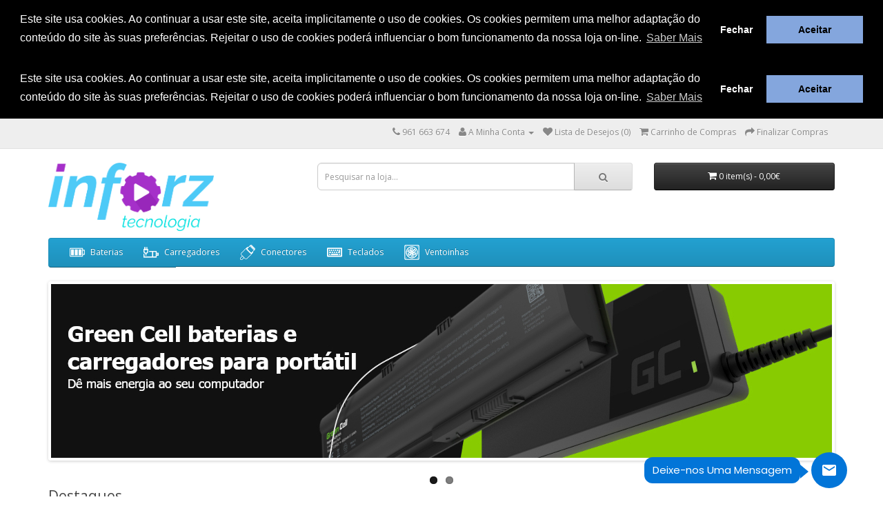

--- FILE ---
content_type: text/html; charset=utf-8
request_url: https://inforz.pt/
body_size: 7637
content:
<!DOCTYPE html>
<!--[if IE]><![endif]-->
<!--[if IE 8 ]><html dir="ltr" lang="pt-pt" class="ie8"><![endif]-->
<!--[if IE 9 ]><html dir="ltr" lang="pt-pt" class="ie9"><![endif]-->
<!--[if (gt IE 9)|!(IE)]><!-->
<html dir="ltr" lang="pt-pt">
<!--<![endif]-->
<head>
<meta charset="UTF-8" />
<meta name="viewport" content="width=device-width, initial-scale=1">
<meta http-equiv="X-UA-Compatible" content="IE=edge">
<title>Infor Z - Teclados, Touchs, Displays, LCD's, DC Jacks, Baterias, etc.</title>
<base href="https://inforz.pt/" />
<meta name="description" content="Peças Para Smartphones, Tablets e Computadores Portáteis" />
<meta name="keywords" content= "Teclados, Touchscreens, Displays, LCD's, DC Jacks, Baterias, Peças, Tablets, Smartphones, Portateis, Laptops
C650, C660, L850, C850, CQ60, CQ61, CQ58, 5741, 5742, a1278, X54, X550, X551, X552, N61, G60, F453, F52, A540, F540, A541, F541, X540" />
<script src="catalog/view/javascript/jquery/jquery-2.1.1.min.js" type="text/javascript"></script>
<link href="catalog/view/javascript/bootstrap/css/bootstrap.min.css" rel="stylesheet" media="screen" />
<script src="catalog/view/javascript/bootstrap/js/bootstrap.min.js" type="text/javascript"></script>
<link href="catalog/view/javascript/font-awesome/css/font-awesome.min.css" rel="stylesheet" type="text/css" />
<link href="//fonts.googleapis.com/css?family=Open+Sans:400,400i,300,700" rel="stylesheet" type="text/css" />
<link href="catalog/view/theme/default/stylesheet/stylesheet.css" rel="stylesheet">

<link href="catalog/view/javascript/sweet_alert/sweet-alert.css" rel="stylesheet" type="text/css" />
<script src="catalog/view/javascript/sweet_alert/sweet-alert.js" type="text/javascript"></script>

<link href="catalog/view/javascript/jquery/owl-carousel/owl.carousel.css" type="text/css" rel="stylesheet" media="screen" />
<link href="catalog/view/javascript/isenselabs_gdpr/cookieconsent.min.css" type="text/css" rel="stylesheet" media="screen" />
<script src="catalog/view/javascript/common.js" type="text/javascript"></script>
<link href="https://inforz.pt/" rel="canonical" />
<link href="https://inforz.pt/image/catalog/favicon.png" rel="icon" />
<script src="catalog/view/javascript/jquery/owl-carousel/owl.carousel.min.js" type="text/javascript"></script>
<script src="catalog/view/javascript/isenselabs_gdpr/cookieconsent.min.js" type="text/javascript"></script>
<script>
  (function(i,s,o,g,r,a,m){i['GoogleAnalyticsObject']=r;i[r]=i[r]||function(){
  (i[r].q=i[r].q||[]).push(arguments)},i[r].l=1*new Date();a=s.createElement(o),
  m=s.getElementsByTagName(o)[0];a.async=1;a.src=g;m.parentNode.insertBefore(a,m)
  })(window,document,'script','https://www.google-analytics.com/analytics.js','ga');

  ga('create', 'UA-100818552-1', 'auto');
  ga('send', 'pageview');

</script>
        	<!--Cookie Consent Bar by iSenseLabs GDPR Extension-->
	<script>
		window.addEventListener("load", function(){
		window.cookieconsent.initialise({
		  		  		  "position": "top",
		  "static": true,
		  		  "palette": {
			"popup": {
			  "background": "#000000",
			  "text": "#ffffff"
			},
			"button": {
			  "background": "#84a6dd",
			  "text": "#000000"
			}
		  },
		  "type": "opt-in",
		  "content": {
			"message": "Este site usa cookies. Ao continuar a usar este site, aceita implicitamente o uso de cookies. Os cookies permitem uma melhor adaptação do conteúdo do site às suas preferências. Rejeitar o uso de cookies poderá influenciar o bom funcionamento da nossa loja on-line.",
			"allow": "Aceitar",
			"dismiss": "Fechar",
						"link": "Saber Mais",
			"href": "https://inforz.pt/privacy"
					  }
		})});
	</script>
	        

        	<!--Cookie Consent Bar by iSenseLabs GDPR Extension-->
	<script>
		window.addEventListener("load", function(){
		window.cookieconsent.initialise({
		  		  		  "position": "top",
		  "static": true,
		  		  "palette": {
			"popup": {
			  "background": "#000000",
			  "text": "#ffffff"
			},
			"button": {
			  "background": "#84a6dd",
			  "text": "#000000"
			}
		  },
		  "type": "opt-in",
		  "content": {
			"message": "Este site usa cookies. Ao continuar a usar este site, aceita implicitamente o uso de cookies. Os cookies permitem uma melhor adaptação do conteúdo do site às suas preferências. Rejeitar o uso de cookies poderá influenciar o bom funcionamento da nossa loja on-line.",
			"allow": "Aceitar",
			"dismiss": "Fechar",
						"link": "Saber Mais",
			"href": "https://inforz.pt/privacy"
					  }
		})});
	</script>
	        
</head>
<body class="common-home">

<script>
var dayOfWeek = 4;
var hour = 21;
if(dayOfWeek == 5 && hour >= 11 && hour <= 17)
{
	Swal.mixin({
        title: "Encerrados às Sextas-Feiras a Partir das 12:00 Horas",
        icon: "warning",
		html: "Informamos que a nossa loja <b>encerra às 12:00 horas às Sextas-Feiras</b>. As encomendas efetuadas a partir dessa hora serão <b>expedidas no dia útil seguinte (Segunda-Feira)</b>.<br/><br/><b>Obrigado Pela Compreensão!</b>",
        allowOutsideClick: false,
        confirmButtonText: "Tomei Conhecimento",
        showCancelButton: false,
		width: 550
    }).fire();
}

//alert(dayOfWeek);

/*Swal.mixin({
        title: "Estamos Encerrados Hoje",
        icon: "warning",
		html: "Informamos que a nossa loja <b>está encerrada hoje</b>. As encomendas efetuadas hoje serão <b>expedidas amanhã (Sexta-Feira)</b>.<br/><br/><b>Obrigado Pela Compreensão!</b>",
        allowOutsideClick: false,
        confirmButtonText: "Tomei Conhecimento",
        showCancelButton: false,
		width: 550
    }).fire();*/

/*Swal.mixin({
        title: "Estamos Encerrados Para Migração de Servidor",
        icon: "warning",
		html: "Vamos estar em processo de migração de servidor, como tal, o sistema vai estar instável, pelo que, solicitamos que <b>não sejam efetuadas encomendas</b>.<br/><br/><b>Obrigado Pela Compreensão!</b>",
        allowOutsideClick: false,
        confirmButtonText: "Tomei Conhecimento",
        showCancelButton: false,
		width: 550
    }).fire();*/
	
/*Swal.mixin({
	title: "Encerrados Para Férias de 20 de Dezembro a 4 de Janeiro",
	icon: "warning",
	html: "Informamos que <b>estaremos encerrados entre o dia 20 de Dezembro e 4 de Janeiro</b>, pelo que, não serão efetuadas expedições.<br/><br/><b>Votos de umas boas festas a todos os nossos clientes e amigos!</b><br/><br/><b>Obrigado Pela Compreensão!</b>",
	allowOutsideClick: false,
	confirmButtonText: "Tomei Conhecimento",
	showCancelButton: false,
	width: 550
}).fire();*/

/*Swal.mixin({
	title: "Encerrados até 1 de Setembro",
	icon: "warning",
	html: "Informamos que <b>estaremos encerrados até dia 1 de Setembro, pelo que, não serão efetuadas expedições</b>. As encomenda serão expedidas no dia 2 de Setembro, Terça-Feira.<br/><br/><b>Obrigado Pela Compreensão!</b>",
	allowOutsideClick: false,
	confirmButtonText: "Tomei Conhecimento",
	showCancelButton: false,
	width: 550
}).fire();*/
</script>

<!--<div style="text-align: center; font-weight: bold; color: red; font-size: 17px; background-color: white;height: auto;padding: 5px;">Estimados Clientes, Estamos em Férias Parciais. As Encomendas Finalizadas a Partir das 10H Serão Expedidas no Dia Seguinte.</div>-->

<nav id="top">
  <div class="container">
        	
    <div id="top-links" class="nav pull-right">
      <ul class="list-inline">
        <li><a href="https://inforz.pt/index.php?route=information/contact"><i class="fa fa-phone"></i></a> <span class="hidden-xs hidden-sm hidden-md">961 663 674</span></li>
        <li class="dropdown"><a href="https://inforz.pt/index.php?route=account/account" title="A Minha Conta" class="dropdown-toggle" data-toggle="dropdown"><i class="fa fa-user"></i> <span class="hidden-xs hidden-sm hidden-md">A Minha Conta</span> <span class="caret"></span></a>
          <ul class="dropdown-menu dropdown-menu-right">
                        <li><a href="https://inforz.pt/index.php?route=account/register">Registar</a></li>
            <li><a href="https://inforz.pt/index.php?route=account/login">Iniciar Sessão</a></li>
                      </ul>
        </li>
        <li><a href="https://inforz.pt/index.php?route=account/wishlist" id="wishlist-total" title="Lista de Desejos (0)"><i class="fa fa-heart"></i> <span class="hidden-xs hidden-sm hidden-md">Lista de Desejos (0)</span></a></li>
        <li><a href="https://inforz.pt/index.php?route=checkout/cart" title="Carrinho de Compras"><i class="fa fa-shopping-cart"></i> <span class="hidden-xs hidden-sm hidden-md">Carrinho de Compras</span></a></li>
        <li><a href="https://inforz.pt/index.php?route=checkout/checkout" title="Finalizar Compras"><i class="fa fa-share"></i> <span class="hidden-xs hidden-sm hidden-md">Finalizar Compras</span></a></li>
      </ul>
    </div>
  </div>
</nav>
<header>
  <div class="container">
    <div class="row">
      <div class="col-sm-4">
        <div id="logo">
                    <a href="https://inforz.pt/index.php?route=common/home"><img src="https://inforz.pt/image/catalog/LogoInforZpt.png" title="Infor Z - Soluções Informáticas" alt="Infor Z - Soluções Informáticas" class="img-responsive" width="240" /></a>
                  </div>
      </div>
      <div class="col-sm-5"><div id="search" class="input-group">
  <input type="text" name="search" value="" placeholder="Pesquisar na loja..." class="form-control input-lg" />
  <span class="input-group-btn">
    <button type="button" class="btn btn-default btn-lg"><i class="fa fa-search"></i></button>
  </span>
</div>      </div>
      <div class="col-sm-3"><div id="cart" class="btn-group btn-block">
  <button type="button" data-toggle="dropdown" data-loading-text="Processando..." class="btn btn-inverse btn-block btn-lg dropdown-toggle"><i class="fa fa-shopping-cart"></i> <span id="cart-total">0 item(s) - 0,00€</span></button>
  <ul class="dropdown-menu pull-right">
        <li>
      <p class="text-center">O seu carrinho de compras está vazio!</p>
    </li>
      </ul>
</div>
</div>
    </div>
  </div>
</header>
<div class="container">
  <nav id="menu" class="navbar">
    <div class="navbar-header"><span id="category" class="visible-xs">Categorias</span>
      <button type="button" class="btn btn-navbar navbar-toggle" data-toggle="collapse" data-target=".navbar-ex1-collapse"><i class="fa fa-bars"></i></button>
    </div>
    <div class="collapse navbar-collapse navbar-ex1-collapse">
      <ul class="nav navbar-nav">
        						<li class="dropdown">
									<a href="https://inforz.pt/bateria" class="dropdown-toggle" data-toggle="dropdown"><img src="https://inforz.pt/image/cache/catalog/MenuIcons/battery_icon-80x80.png" alt="Baterias" title="Baterias" style="height: 22px;margin-top: -3px;margin-right: 5px" /> Baterias</a>
							  <div class="dropdown-menu">
				<div class="dropdown-inner">
				  				  <ul class="list-unstyled">
										<li><a href="https://inforz.pt/bateria/bateria-acer">Acer (15)</a></li>
										<li><a href="https://inforz.pt/bateria/bateria-apple">Apple (8)</a></li>
										<li><a href="https://inforz.pt/bateria/bateria-asus">Asus (32)</a></li>
										<li><a href="https://inforz.pt/bateria/bateria-dell">Dell (5)</a></li>
										<li><a href="https://inforz.pt/bateria/bateria-hp-compaq">HP e Compaq (25)</a></li>
										<li><a href="https://inforz.pt/bateria/bateria-lenovo">Lenovo (12)</a></li>
										<li><a href="https://inforz.pt/bateria/bateria-lg">LG (0)</a></li>
										<li><a href="https://inforz.pt/bateria/bateria-samsung">Samsung (3)</a></li>
										<li><a href="https://inforz.pt/bateria/bateria-sony">Sony (4)</a></li>
										<li><a href="https://inforz.pt/bateria/bateria-toshiba">Toshiba (17)</a></li>
									  </ul>
				  				</div>
				<a href="https://inforz.pt/bateria" class="see-all">Ver Todos Baterias</a> </div>
			</li>
			        						<li class="dropdown">
									<a href="https://inforz.pt/carregador" class="dropdown-toggle" data-toggle="dropdown"><img src="https://inforz.pt/image/cache/catalog/MenuIcons/charger_icon-80x80.png" alt="Carregadores" title="Carregadores" style="height: 22px;margin-top: -3px;margin-right: 5px" /> Carregadores</a>
							  <div class="dropdown-menu">
				<div class="dropdown-inner">
				  				  <ul class="list-unstyled">
										<li><a href="https://inforz.pt/carregador/carregador-acer">Acer (3)</a></li>
										<li><a href="https://inforz.pt/carregador/carregador-apple">Apple (4)</a></li>
										<li><a href="https://inforz.pt/carregador/carregador-asus">Asus (10)</a></li>
										<li><a href="https://inforz.pt/carregador/carregador-hp-compaq">HP e Compaq (9)</a></li>
										<li><a href="https://inforz.pt/carregador/carregador-lenovo">Lenovo (3)</a></li>
										<li><a href="https://inforz.pt/carregador/carregador-samsung">Samsung (2)</a></li>
										<li><a href="https://inforz.pt/carregador/carregador-toshiba">Toshiba (5)</a></li>
									  </ul>
				  				</div>
				<a href="https://inforz.pt/carregador" class="see-all">Ver Todos Carregadores</a> </div>
			</li>
			        						<li class="dropdown">
									<a href="https://inforz.pt/power-jack" class="dropdown-toggle" data-toggle="dropdown"><img src="https://inforz.pt/image/cache/catalog/MenuIcons/power_jack_icon-80x80.png" alt="Conectores" title="Conectores" style="height: 22px;margin-top: -3px;margin-right: 5px" /> Conectores</a>
							  <div class="dropdown-menu">
				<div class="dropdown-inner">
				  				  <ul class="list-unstyled">
										<li><a href="https://inforz.pt/power-jack/power-jack-acer">Acer (7)</a></li>
										<li><a href="https://inforz.pt/power-jack/power-jack-apple">Apple (2)</a></li>
										<li><a href="https://inforz.pt/power-jack/power-jack-asus">Asus (14)</a></li>
										<li><a href="https://inforz.pt/power-jack/power-jack-hp-compaq">HP e Compaq (16)</a></li>
										<li><a href="https://inforz.pt/power-jack/power-jack-insys">Insys (1)</a></li>
										<li><a href="https://inforz.pt/power-jack/power-jack-lenovo">Lenovo (4)</a></li>
										<li><a href="https://inforz.pt/power-jack/power-jack-lg">LG (1)</a></li>
										<li><a href="https://inforz.pt/power-jack/power-jack-samsung">Samsung (3)</a></li>
										<li><a href="https://inforz.pt/power-jack/power-jack-toshiba">Toshiba (11)</a></li>
									  </ul>
				  				</div>
				<a href="https://inforz.pt/power-jack" class="see-all">Ver Todos Conectores</a> </div>
			</li>
			        						<li class="dropdown">
									<a href="https://inforz.pt/teclado" class="dropdown-toggle" data-toggle="dropdown"><img src="https://inforz.pt/image/cache/catalog/MenuIcons/keyboard_icon-80x80.png" alt="Teclados" title="Teclados" style="height: 22px;margin-top: -3px;margin-right: 5px" /> Teclados</a>
							  <div class="dropdown-menu">
				<div class="dropdown-inner">
				  				  <ul class="list-unstyled">
										<li><a href="https://inforz.pt/teclado/teclado-acer">Acer (26)</a></li>
										<li><a href="https://inforz.pt/teclado/teclado-apple">Apple (10)</a></li>
										<li><a href="https://inforz.pt/teclado/teclado-asus">Asus (70)</a></li>
										<li><a href="https://inforz.pt/teclado/teclado-classmate-pc">Classmate PC (1)</a></li>
										<li><a href="https://inforz.pt/teclado/teclado-dell">Dell (14)</a></li>
										<li><a href="https://inforz.pt/teclado/teclado-gateway">Gateway (1)</a></li>
										<li><a href="https://inforz.pt/teclado/teclado-hp-compaq">HP e Compaq (81)</a></li>
										<li><a href="https://inforz.pt/teclado/teclado-lenovo">Lenovo (43)</a></li>
										<li><a href="https://inforz.pt/teclado/teclado-msi">MSI (1)</a></li>
										<li><a href="https://inforz.pt/teclado/teclado-packard-bell">Packard Bell (3)</a></li>
										<li><a href="https://inforz.pt/teclado/teclado-samsung">Samsung (9)</a></li>
										<li><a href="https://inforz.pt/teclado/teclado-sony">Sony (13)</a></li>
										<li><a href="https://inforz.pt/teclado/teclado-toshiba">Toshiba (43)</a></li>
									  </ul>
				  				</div>
				<a href="https://inforz.pt/teclado" class="see-all">Ver Todos Teclados</a> </div>
			</li>
			        						<li class="dropdown">
									<a href="https://inforz.pt/ventoinha-fan" class="dropdown-toggle" data-toggle="dropdown"><img src="https://inforz.pt/image/cache/catalog/MenuIcons/fan_icon-80x80.png" alt="Ventoinhas" title="Ventoinhas" style="height: 22px;margin-top: -3px;margin-right: 5px" /> Ventoinhas</a>
							  <div class="dropdown-menu">
				<div class="dropdown-inner">
				  				  <ul class="list-unstyled">
										<li><a href="https://inforz.pt/ventoinha-fan/ventoinha-fan-acer">Acer (5)</a></li>
										<li><a href="https://inforz.pt/ventoinha-fan/ventoinha-fan-asus">Asus (7)</a></li>
										<li><a href="https://inforz.pt/ventoinha-fan/ventoinha-fan-hp-compaq">HP e Compaq (16)</a></li>
										<li><a href="https://inforz.pt/ventoinha-fan/ventoinha-fan-insys">Insys (1)</a></li>
										<li><a href="https://inforz.pt/ventoinha-fan/ventoinha-fan-lenovo">Lenovo (3)</a></li>
										<li><a href="https://inforz.pt/ventoinha-fan/ventoinha-fan-msi">MSI (2)</a></li>
										<li><a href="https://inforz.pt/ventoinha-fan/ventoinha-fan-samsung">Samsung (2)</a></li>
										<li><a href="https://inforz.pt/ventoinha-fan/ventoinha-fan-sony">Sony (1)</a></li>
										<li><a href="https://inforz.pt/ventoinha-fan/ventoinha-fan-toshiba">Toshiba (11)</a></li>
									  </ul>
				  				</div>
				<a href="https://inforz.pt/ventoinha-fan" class="see-all">Ver Todos Ventoinhas</a> </div>
			</li>
			              </ul>
    </div>
  </nav>
</div>
<div class="container">
  <div class="row">                <div id="content" class="col-sm-12"><script type="text/javascript" defer="defer" src="https://www.mylivechat.com/chatinline.aspx?hccid=65324313"></script><div id="slideshow0" class="owl-carousel" style="opacity: 1;">
    <div class="item">
        <img src="https://inforz.pt/image/cache/catalog/Banners/BannerGreenCell-1140x252.jpg" alt="Green Cell - Baterias e Carregadores" title="Green Cell - Baterias e Carregadores" class="img-responsive" />
      </div>
    <div class="item">
        <img src="https://inforz.pt/image/cache/catalog/Banners/RefurbishingCompanies-1140x252.png" alt="Equipamentos Recondicionados" title="Equipamentos Recondicionados" class="img-responsive" />
      </div>
  </div>
<script type="text/javascript"><!--
$('#slideshow0').owlCarousel({
	items: 6,
	autoPlay: 6000,
	singleItem: true,
	navigation: true,
	navigationText: ['<i class="fa fa-chevron-left fa-5x"></i>', '<i class="fa fa-chevron-right fa-5x"></i>'],
	pagination: true
});
--></script><h3>Destaques</h3>
<div class="row">
    <div class="product-layout col-lg-3 col-md-3 col-sm-6 col-xs-12">
    <div class="product-thumb transition">
      <div class="image"><a href="https://inforz.pt/Teclado-Toshiba-Satellite-Pro-C650-C650D-C660-C660D-L650-L650D-L670-L750-L755-L775-Preto"><img src="https://inforz.pt/image/cache/catalog/Laptops/Teclados/Toshiba/0059-200x200.JPG" alt="Teclado Toshiba Satellite / Pro C650 | C655 | C660 | C670 | L650 | L655 | L670 | L675 | L750 | L755 | L770 | L775" title="Teclado Toshiba Satellite / Pro C650 | C655 | C660 | C670 | L650 | L655 | L670 | L675 | L750 | L755 | L770 | L775" class="img-responsive" /></a></div>
      <div class="caption">
        <h4><a href="https://inforz.pt/Teclado-Toshiba-Satellite-Pro-C650-C650D-C660-C660D-L650-L650D-L670-L750-L755-L775-Preto">Teclado Toshiba Satellite / Pro C650 | C655 | C660 | C670 | L650 | L655 | L670 | L675 | L750 | L755 | L770 | L775</a></h4>
        <p>Por favor verifique visualmente se o seu teclado antigo é igual à imagem que disponibilizamos no nos..</p>
                <div class="rating">
                              <span class="fa fa-stack"><i class="fa fa-star fa-stack-2x"></i><i class="fa fa-star-o fa-stack-2x"></i></span>
                                        <span class="fa fa-stack"><i class="fa fa-star fa-stack-2x"></i><i class="fa fa-star-o fa-stack-2x"></i></span>
                                        <span class="fa fa-stack"><i class="fa fa-star fa-stack-2x"></i><i class="fa fa-star-o fa-stack-2x"></i></span>
                                        <span class="fa fa-stack"><i class="fa fa-star fa-stack-2x"></i><i class="fa fa-star-o fa-stack-2x"></i></span>
                                        <span class="fa fa-stack"><i class="fa fa-star fa-stack-2x"></i><i class="fa fa-star-o fa-stack-2x"></i></span>
                            </div>
                        <p class="price">
                    <div><span style="font-size: 16px"><b>18,00€</b></span><span style="float:right"><b>Refª </b> T.TOSH.001</span></div>
                              <span class="price-tax">14,63€ (Preço S/ IVA) <img align="right" src="https://inforz.pt/image/bullet_green.png" title="Disponível (Entrega 1 Dia Útil*)" height="25px" ></span>
                  </p>
              </div>
      <div class="button-group">
        <button type="button" onclick="cart.add('108');">
		<i class="fa fa-shopping-cart"></i> 		<span class="hidden-xs hidden-sm hidden-md">Adicionar</span></button>
        <button type="button" data-toggle="tooltip" title="Adicionar à Lista de Desejos" onclick="wishlist.add('108');"><i class="fa fa-heart"></i></button>
        <button type="button" data-toggle="tooltip" title="Adicionar Para Comparar" onclick="compare.add('108');"><i class="fa fa-exchange"></i></button>
      </div>
    </div>
  </div>
    <div class="product-layout col-lg-3 col-md-3 col-sm-6 col-xs-12">
    <div class="product-thumb transition">
      <div class="image"><a href="https://inforz.pt/Teclado-Acer-Aspire-5741-5560-5736-5733Z-5742G-5742ZG-TravelMate-5742Z-eMachines-e442-Preto"><img src="https://inforz.pt/image/cache/catalog/Laptops/Teclados/Acer/0035-200x200.JPG" alt="Teclado Acer Aspire 5560 | 5733Z | 5736 | 5741 | 5742G | 5742ZG | eMachines E" title="Teclado Acer Aspire 5560 | 5733Z | 5736 | 5741 | 5742G | 5742ZG | eMachines E" class="img-responsive" /></a></div>
      <div class="caption">
        <h4><a href="https://inforz.pt/Teclado-Acer-Aspire-5741-5560-5736-5733Z-5742G-5742ZG-TravelMate-5742Z-eMachines-e442-Preto">Teclado Acer Aspire 5560 | 5733Z | 5736 | 5741 | 5742G | 5742ZG | eMachines E</a></h4>
        <p>Por favor verifique visualmente se o seu teclado antigo é igual à imagem que disponibilizamos no nos..</p>
                <div class="rating">
                              <span class="fa fa-stack"><i class="fa fa-star fa-stack-2x"></i><i class="fa fa-star-o fa-stack-2x"></i></span>
                                        <span class="fa fa-stack"><i class="fa fa-star fa-stack-2x"></i><i class="fa fa-star-o fa-stack-2x"></i></span>
                                        <span class="fa fa-stack"><i class="fa fa-star fa-stack-2x"></i><i class="fa fa-star-o fa-stack-2x"></i></span>
                                        <span class="fa fa-stack"><i class="fa fa-star fa-stack-2x"></i><i class="fa fa-star-o fa-stack-2x"></i></span>
                                        <span class="fa fa-stack"><i class="fa fa-star fa-stack-2x"></i><i class="fa fa-star-o fa-stack-2x"></i></span>
                            </div>
                        <p class="price">
                    <div><span style="font-size: 16px"><b>17,50€</b></span><span style="float:right"><b>Refª </b> T.ACER.001</span></div>
                              <span class="price-tax">14,23€ (Preço S/ IVA) <img align="right" src="https://inforz.pt/image/bullet_green.png" title="Disponível (Entrega 1 Dia Útil*)" height="25px" ></span>
                  </p>
              </div>
      <div class="button-group">
        <button type="button" onclick="cart.add('83');">
		<i class="fa fa-shopping-cart"></i> 		<span class="hidden-xs hidden-sm hidden-md">Adicionar</span></button>
        <button type="button" data-toggle="tooltip" title="Adicionar à Lista de Desejos" onclick="wishlist.add('83');"><i class="fa fa-heart"></i></button>
        <button type="button" data-toggle="tooltip" title="Adicionar Para Comparar" onclick="compare.add('83');"><i class="fa fa-exchange"></i></button>
      </div>
    </div>
  </div>
    <div class="product-layout col-lg-3 col-md-3 col-sm-6 col-xs-12">
    <div class="product-thumb transition">
      <div class="image"><a href="https://inforz.pt/Teclado-Asus-Sem-Moldura-F550-F552-P550-K550-R510-S551-V550-X550-X552-Preto"><img src="https://inforz.pt/image/cache/catalog/Laptops/Teclados/Asus/0090-200x200.JPG" alt="Teclado Asus Sem Moldura F550 | F552 | P550 | K550 | R510 | S501 | V550 | X550 | X552" title="Teclado Asus Sem Moldura F550 | F552 | P550 | K550 | R510 | S501 | V550 | X550 | X552" class="img-responsive" /></a></div>
      <div class="caption">
        <h4><a href="https://inforz.pt/Teclado-Asus-Sem-Moldura-F550-F552-P550-K550-R510-S551-V550-X550-X552-Preto">Teclado Asus Sem Moldura F550 | F552 | P550 | K550 | R510 | S501 | V550 | X550 | X552</a></h4>
        <p>Por favor verifique visualmente se o seu teclado antigo é igual à imagem que disponibilizamos no nos..</p>
                        <p class="price">
                    <div><span style="font-size: 16px"><b>21,00€</b></span><span style="float:right"><b>Refª </b> T.ASUS.010</span></div>
                              <span class="price-tax">17,07€ (Preço S/ IVA) <img align="right" src="https://inforz.pt/image/bullet_green.png" title="Disponível (Entrega 1 Dia Útil*)" height="25px" ></span>
                  </p>
              </div>
      <div class="button-group">
        <button type="button" onclick="cart.add('141');">
		<i class="fa fa-shopping-cart"></i> 		<span class="hidden-xs hidden-sm hidden-md">Adicionar</span></button>
        <button type="button" data-toggle="tooltip" title="Adicionar à Lista de Desejos" onclick="wishlist.add('141');"><i class="fa fa-heart"></i></button>
        <button type="button" data-toggle="tooltip" title="Adicionar Para Comparar" onclick="compare.add('141');"><i class="fa fa-exchange"></i></button>
      </div>
    </div>
  </div>
    <div class="product-layout col-lg-3 col-md-3 col-sm-6 col-xs-12">
    <div class="product-thumb transition">
      <div class="image"><a href="https://inforz.pt/Bateria-Asus-A32-X550-A41-X550-A41-X550A-0B110-00230400"><img src="https://inforz.pt/image/cache/catalog/Laptops/Baterias/Asus/0428_G-200x200.jpg" alt="Bateria Asus A32-X550 | A41-X550 | A41-X550A | 0B110-00230400 - Compatível" title="Bateria Asus A32-X550 | A41-X550 | A41-X550A | 0B110-00230400 - Compatível" class="img-responsive" /></a></div>
      <div class="caption">
        <h4><a href="https://inforz.pt/Bateria-Asus-A32-X550-A41-X550-A41-X550A-0B110-00230400">Bateria Asus A32-X550 | A41-X550 | A41-X550A | 0B110-00230400 - Compatível</a></h4>
        <p>--- Atenção, não expedimos baterias para as Ilhas ---Condição:&nbsp;NovoGarantia:&nbsp;6 MesesQualid..</p>
                        <p class="price">
                    <div><span style="font-size: 16px"><b>31,00€</b></span><span style="float:right"><b>Refª </b> B.ASUS.006</span></div>
                              <span class="price-tax">25,20€ (Preço S/ IVA) <img align="right" src="https://inforz.pt/image/bullet_yellow.png" title="Indisponível (Sem Stock)" height="25px" ></span>
                  </p>
              </div>
      <div class="button-group">
        <button type="button" onclick="cart.add('480');">
		<i class="fa fa-bell"></i>		<span class="hidden-xs hidden-sm hidden-md">Avisar-me</span></button>
        <button type="button" data-toggle="tooltip" title="Adicionar à Lista de Desejos" onclick="wishlist.add('480');"><i class="fa fa-heart"></i></button>
        <button type="button" data-toggle="tooltip" title="Adicionar Para Comparar" onclick="compare.add('480');"><i class="fa fa-exchange"></i></button>
      </div>
    </div>
  </div>
    <div class="product-layout col-lg-3 col-md-3 col-sm-6 col-xs-12">
    <div class="product-thumb transition">
      <div class="image"><a href="https://inforz.pt/Teclado-Toshiba-Satellite-C850-C855D-C850D-C855-C870-C870D-C875-C875D-L875-L875D-Windows-8-Preto"><img src="https://inforz.pt/image/cache/catalog/Laptops/Teclados/Toshiba/0109-200x200.JPG" alt="Teclado Toshiba Satellite C850 | C855D | C850D | C855 | C870 | C870D | C875 | C875D | L875  | L875D" title="Teclado Toshiba Satellite C850 | C855D | C850D | C855 | C870 | C870D | C875 | C875D | L875  | L875D" class="img-responsive" /></a></div>
      <div class="caption">
        <h4><a href="https://inforz.pt/Teclado-Toshiba-Satellite-C850-C855D-C850D-C855-C870-C870D-C875-C875D-L875-L875D-Windows-8-Preto">Teclado Toshiba Satellite C850 | C855D | C850D | C855 | C870 | C870D | C875 | C875D | L875  | L875D</a></h4>
        <p>Por favor verifique visualmente se o seu teclado antigo é igual à imagem que disponibilizamos no nos..</p>
                        <p class="price">
                    <div><span style="font-size: 16px"><b>24,00€</b></span><span style="float:right"><b>Refª </b> T.TOSH.010</span></div>
                              <span class="price-tax">19,51€ (Preço S/ IVA) <img align="right" src="https://inforz.pt/image/bullet_green.png" title="Disponível (Entrega 1 Dia Útil*)" height="25px" ></span>
                  </p>
              </div>
      <div class="button-group">
        <button type="button" onclick="cart.add('160');">
		<i class="fa fa-shopping-cart"></i> 		<span class="hidden-xs hidden-sm hidden-md">Adicionar</span></button>
        <button type="button" data-toggle="tooltip" title="Adicionar à Lista de Desejos" onclick="wishlist.add('160');"><i class="fa fa-heart"></i></button>
        <button type="button" data-toggle="tooltip" title="Adicionar Para Comparar" onclick="compare.add('160');"><i class="fa fa-exchange"></i></button>
      </div>
    </div>
  </div>
    <div class="product-layout col-lg-3 col-md-3 col-sm-6 col-xs-12">
    <div class="product-thumb transition">
      <div class="image"><a href="https://inforz.pt/Bateria-Toshiba-PA5184U-PA5185U-PA5186U-PA5195U-Compativel"><img src="https://inforz.pt/image/cache/catalog/Laptops/Baterias/Toshiba/0764_G-200x200.jpg" alt="Bateria Toshiba PA5184U | PA5185U | PA5186U | PA5195U - Compatível" title="Bateria Toshiba PA5184U | PA5185U | PA5186U | PA5195U - Compatível" class="img-responsive" /></a></div>
      <div class="caption">
        <h4><a href="https://inforz.pt/Bateria-Toshiba-PA5184U-PA5185U-PA5186U-PA5195U-Compativel">Bateria Toshiba PA5184U | PA5185U | PA5186U | PA5195U - Compatível</a></h4>
        <p>--- Atenção, não expedimos baterias para as Ilhas ---Condição:&nbsp;NovoGarantia:&nbsp;6 MesesQualid..</p>
                        <p class="price">
                    <div><span style="font-size: 16px"><b>32,00€</b></span><span style="float:right"><b>Refª </b> B.TOSH.005</span></div>
                              <span class="price-tax">26,02€ (Preço S/ IVA) <img align="right" src="https://inforz.pt/image/bullet_yellow.png" title="Indisponível (Sem Stock)" height="25px" ></span>
                  </p>
              </div>
      <div class="button-group">
        <button type="button" onclick="cart.add('818');">
		<i class="fa fa-bell"></i>		<span class="hidden-xs hidden-sm hidden-md">Avisar-me</span></button>
        <button type="button" data-toggle="tooltip" title="Adicionar à Lista de Desejos" onclick="wishlist.add('818');"><i class="fa fa-heart"></i></button>
        <button type="button" data-toggle="tooltip" title="Adicionar Para Comparar" onclick="compare.add('818');"><i class="fa fa-exchange"></i></button>
      </div>
    </div>
  </div>
    <div class="product-layout col-lg-3 col-md-3 col-sm-6 col-xs-12">
    <div class="product-thumb transition">
      <div class="image"><a href="https://inforz.pt/Teclado-HP-Compaq-CQ56-CQ62-G56-G62-Preto"><img src="https://inforz.pt/image/cache/catalog/Laptops/Teclados/HP e Compaq/0044-200x200.JPG" alt="Teclado HP Compaq CQ56 | CQ62 | G56 | G62 - Preto" title="Teclado HP Compaq CQ56 | CQ62 | G56 | G62 - Preto" class="img-responsive" /></a></div>
      <div class="caption">
        <h4><a href="https://inforz.pt/Teclado-HP-Compaq-CQ56-CQ62-G56-G62-Preto">Teclado HP Compaq CQ56 | CQ62 | G56 | G62 - Preto</a></h4>
        <p>Por favor verifique visualmente se o seu teclado antigo é igual à imagem que disponibilizamos no nos..</p>
                        <p class="price">
                    <div><span style="font-size: 16px"><b>20,00€</b></span><span style="float:right"><b>Refª </b> T.HP.001</span></div>
                              <span class="price-tax">16,26€ (Preço S/ IVA) <img align="right" src="https://inforz.pt/image/bullet_green.png" title="Disponível (Entrega 1 Dia Útil*)" height="25px" ></span>
                  </p>
              </div>
      <div class="button-group">
        <button type="button" onclick="cart.add('93');">
		<i class="fa fa-shopping-cart"></i> 		<span class="hidden-xs hidden-sm hidden-md">Adicionar</span></button>
        <button type="button" data-toggle="tooltip" title="Adicionar à Lista de Desejos" onclick="wishlist.add('93');"><i class="fa fa-heart"></i></button>
        <button type="button" data-toggle="tooltip" title="Adicionar Para Comparar" onclick="compare.add('93');"><i class="fa fa-exchange"></i></button>
      </div>
    </div>
  </div>
    <div class="product-layout col-lg-3 col-md-3 col-sm-6 col-xs-12">
    <div class="product-thumb transition">
      <div class="image"><a href="https://inforz.pt/Teclado-Asus-A52-B53-N50-N51-N52-N53-N70-N73-K54-K55-P52-P53-X54-X55-X75-W90"><img src="https://inforz.pt/image/cache/catalog/Laptops/Teclados/Asus/0107-200x200.jpg" alt="Teclado Asus A52 | B53 | N50 | N51 | N52 | N53 | N70 | N73 | K54 | K55 | P52 | P53 | X54 | X55 | X75 | W90" title="Teclado Asus A52 | B53 | N50 | N51 | N52 | N53 | N70 | N73 | K54 | K55 | P52 | P53 | X54 | X55 | X75 | W90" class="img-responsive" /></a></div>
      <div class="caption">
        <h4><a href="https://inforz.pt/Teclado-Asus-A52-B53-N50-N51-N52-N53-N70-N73-K54-K55-P52-P53-X54-X55-X75-W90">Teclado Asus A52 | B53 | N50 | N51 | N52 | N53 | N70 | N73 | K54 | K55 | P52 | P53 | X54 | X55 | X75 | W90</a></h4>
        <p>Por favor verifique visualmente se o seu teclado antigo é igual à imagem que disponibilizamos no nos..</p>
                        <p class="price">
                    <div><span style="font-size: 16px"><b>21,00€</b></span><span style="float:right"><b>Refª </b> T.ASUS.013</span></div>
                              <span class="price-tax">17,07€ (Preço S/ IVA) <img align="right" src="https://inforz.pt/image/bullet_green.png" title="Disponível (Entrega 1 Dia Útil*)" height="25px" ></span>
                  </p>
              </div>
      <div class="button-group">
        <button type="button" onclick="cart.add('158');">
		<i class="fa fa-shopping-cart"></i> 		<span class="hidden-xs hidden-sm hidden-md">Adicionar</span></button>
        <button type="button" data-toggle="tooltip" title="Adicionar à Lista de Desejos" onclick="wishlist.add('158');"><i class="fa fa-heart"></i></button>
        <button type="button" data-toggle="tooltip" title="Adicionar Para Comparar" onclick="compare.add('158');"><i class="fa fa-exchange"></i></button>
      </div>
    </div>
  </div>
    <div class="product-layout col-lg-3 col-md-3 col-sm-6 col-xs-12">
    <div class="product-thumb transition">
      <div class="image"><a href="https://inforz.pt/Teclado-Toshiba-Satellite-Pro-L850-L855-C850-C855-C855D-C870-P850-P855-P870-P875-Windows-8-Preto"><img src="https://inforz.pt/image/cache/catalog/Laptops/Teclados/Toshiba/0088-200x200.JPG" alt="Teclado Toshiba Satellite / Pro L850 | L855 | C850 | C855 | C855D | C870 | P850 | P855 | P870 | P875" title="Teclado Toshiba Satellite / Pro L850 | L855 | C850 | C855 | C855D | C870 | P850 | P855 | P870 | P875" class="img-responsive" /></a></div>
      <div class="caption">
        <h4><a href="https://inforz.pt/Teclado-Toshiba-Satellite-Pro-L850-L855-C850-C855-C855D-C870-P850-P855-P870-P875-Windows-8-Preto">Teclado Toshiba Satellite / Pro L850 | L855 | C850 | C855 | C855D | C870 | P850 | P855 | P870 | P875</a></h4>
        <p>Por favor verifique visualmente se o seu teclado antigo é igual à imagem que disponibilizamos no nos..</p>
                        <p class="price">
                    <div><span style="font-size: 16px"><b>23,00€</b></span><span style="float:right"><b>Refª </b> T.TOSH.006</span></div>
                              <span class="price-tax">18,70€ (Preço S/ IVA) <img align="right" src="https://inforz.pt/image/bullet_green.png" title="Disponível (Entrega 1 Dia Útil*)" height="25px" ></span>
                  </p>
              </div>
      <div class="button-group">
        <button type="button" onclick="cart.add('139');">
		<i class="fa fa-shopping-cart"></i> 		<span class="hidden-xs hidden-sm hidden-md">Adicionar</span></button>
        <button type="button" data-toggle="tooltip" title="Adicionar à Lista de Desejos" onclick="wishlist.add('139');"><i class="fa fa-heart"></i></button>
        <button type="button" data-toggle="tooltip" title="Adicionar Para Comparar" onclick="compare.add('139');"><i class="fa fa-exchange"></i></button>
      </div>
    </div>
  </div>
    <div class="product-layout col-lg-3 col-md-3 col-sm-6 col-xs-12">
    <div class="product-thumb transition">
      <div class="image"><a href="https://inforz.pt/Teclado-HP-Compaq-CQ61-G61-Preto"><img src="https://inforz.pt/image/cache/catalog/Laptops/Teclados/HP e Compaq/0046-200x200.JPG" alt="Teclado HP Compaq CQ61 | G61" title="Teclado HP Compaq CQ61 | G61" class="img-responsive" /></a></div>
      <div class="caption">
        <h4><a href="https://inforz.pt/Teclado-HP-Compaq-CQ61-G61-Preto">Teclado HP Compaq CQ61 | G61</a></h4>
        <p>Por favor verifique visualmente se o seu teclado antigo é igual à imagem que disponibilizamos no nos..</p>
                        <p class="price">
                    <div><span style="font-size: 16px"><b>20,00€</b></span><span style="float:right"><b>Refª </b> T.HP.003</span></div>
                              <span class="price-tax">16,26€ (Preço S/ IVA) <img align="right" src="https://inforz.pt/image/bullet_green.png" title="Disponível (Entrega 1 Dia Útil*)" height="25px" ></span>
                  </p>
              </div>
      <div class="button-group">
        <button type="button" onclick="cart.add('95');">
		<i class="fa fa-shopping-cart"></i> 		<span class="hidden-xs hidden-sm hidden-md">Adicionar</span></button>
        <button type="button" data-toggle="tooltip" title="Adicionar à Lista de Desejos" onclick="wishlist.add('95');"><i class="fa fa-heart"></i></button>
        <button type="button" data-toggle="tooltip" title="Adicionar Para Comparar" onclick="compare.add('95');"><i class="fa fa-exchange"></i></button>
      </div>
    </div>
  </div>
    <div class="product-layout col-lg-3 col-md-3 col-sm-6 col-xs-12">
    <div class="product-thumb transition">
      <div class="image"><a href="https://inforz.pt/Teclado-Asus-F553-K553-X553-X554-X555"><img src="https://inforz.pt/image/cache/catalog/Laptops/Teclados/Asus/0309-200x200.JPG" alt="Teclado Asus F553 | K553 | X553 | X554 | X555" title="Teclado Asus F553 | K553 | X553 | X554 | X555" class="img-responsive" /></a></div>
      <div class="caption">
        <h4><a href="https://inforz.pt/Teclado-Asus-F553-K553-X553-X554-X555">Teclado Asus F553 | K553 | X553 | X554 | X555</a></h4>
        <p>Por favor verifique visualmente se o seu teclado antigo é igual à imagem que disponibilizamos no nos..</p>
                        <p class="price">
                    <div><span style="font-size: 16px"><b>21,00€</b></span><span style="float:right"><b>Refª </b> T.ASUS.020</span></div>
                              <span class="price-tax">17,07€ (Preço S/ IVA) <img align="right" src="https://inforz.pt/image/bullet_green.png" title="Disponível (Entrega 1 Dia Útil*)" height="25px" ></span>
                  </p>
              </div>
      <div class="button-group">
        <button type="button" onclick="cart.add('361');">
		<i class="fa fa-shopping-cart"></i> 		<span class="hidden-xs hidden-sm hidden-md">Adicionar</span></button>
        <button type="button" data-toggle="tooltip" title="Adicionar à Lista de Desejos" onclick="wishlist.add('361');"><i class="fa fa-heart"></i></button>
        <button type="button" data-toggle="tooltip" title="Adicionar Para Comparar" onclick="compare.add('361');"><i class="fa fa-exchange"></i></button>
      </div>
    </div>
  </div>
    <div class="product-layout col-lg-3 col-md-3 col-sm-6 col-xs-12">
    <div class="product-thumb transition">
      <div class="image"><a href="https://inforz.pt/Teclado-Toshiba-Satellite-Pro-L350-L355-L500-L505-L510-L515-L550-P200-P205-P300-P305-P500-P505"><img src="https://inforz.pt/image/cache/catalog/Laptops/Teclados/Toshiba/0098-200x200.JPG" alt="Teclado Toshiba Satellite Pro L350 | L355 | L500 | L505 | L510 | L515 | L550 | P200 | P205 | P300 | P305 | P500 | P505" title="Teclado Toshiba Satellite Pro L350 | L355 | L500 | L505 | L510 | L515 | L550 | P200 | P205 | P300 | P305 | P500 | P505" class="img-responsive" /></a></div>
      <div class="caption">
        <h4><a href="https://inforz.pt/Teclado-Toshiba-Satellite-Pro-L350-L355-L500-L505-L510-L515-L550-P200-P205-P300-P305-P500-P505">Teclado Toshiba Satellite Pro L350 | L355 | L500 | L505 | L510 | L515 | L550 | P200 | P205 | P300 | P305 | P500 | P505</a></h4>
        <p>Por favor verifique visualmente se o seu teclado antigo é igual à imagem que disponibilizamos no nos..</p>
                        <p class="price">
                    <div><span style="font-size: 16px"><b>22,00€</b></span><span style="float:right"><b>Refª </b> T.TOSH.007</span></div>
                              <span class="price-tax">17,89€ (Preço S/ IVA) <img align="right" src="https://inforz.pt/image/bullet_green.png" title="Disponível (Entrega 1 Dia Útil*)" height="25px" ></span>
                  </p>
              </div>
      <div class="button-group">
        <button type="button" onclick="cart.add('149');">
		<i class="fa fa-shopping-cart"></i> 		<span class="hidden-xs hidden-sm hidden-md">Adicionar</span></button>
        <button type="button" data-toggle="tooltip" title="Adicionar à Lista de Desejos" onclick="wishlist.add('149');"><i class="fa fa-heart"></i></button>
        <button type="button" data-toggle="tooltip" title="Adicionar Para Comparar" onclick="compare.add('149');"><i class="fa fa-exchange"></i></button>
      </div>
    </div>
  </div>
    <div class="product-layout col-lg-3 col-md-3 col-sm-6 col-xs-12">
    <div class="product-thumb transition">
      <div class="image"><a href="https://inforz.pt/Teclado-Acer-Aspire-E1-571-E1-571G-E1-521-E1-531-E1-531G-Travelmate-P253-E-P273-M-Preto"><img src="https://inforz.pt/image/cache/catalog/Laptops/Teclados/Acer/0038-200x200.JPG" alt="Teclado Acer Aspire E1-571 | E1-571G | E1-521 | E1-531 | E1-531G | Travelmate P253-E | P273-M" title="Teclado Acer Aspire E1-571 | E1-571G | E1-521 | E1-531 | E1-531G | Travelmate P253-E | P273-M" class="img-responsive" /></a></div>
      <div class="caption">
        <h4><a href="https://inforz.pt/Teclado-Acer-Aspire-E1-571-E1-571G-E1-521-E1-531-E1-531G-Travelmate-P253-E-P273-M-Preto">Teclado Acer Aspire E1-571 | E1-571G | E1-521 | E1-531 | E1-531G | Travelmate P253-E | P273-M</a></h4>
        <p>Por favor verifique visualmente se o seu teclado antigo é igual à imagem que disponibilizamos no nos..</p>
                        <p class="price">
                    <div><span style="font-size: 16px"><b>20,00€</b></span><span style="float:right"><b>Refª </b> T.ACER.003</span></div>
                              <span class="price-tax">16,26€ (Preço S/ IVA) <img align="right" src="https://inforz.pt/image/bullet_green.png" title="Disponível (Entrega 1 Dia Útil*)" height="25px" ></span>
                  </p>
              </div>
      <div class="button-group">
        <button type="button" onclick="cart.add('86');">
		<i class="fa fa-shopping-cart"></i> 		<span class="hidden-xs hidden-sm hidden-md">Adicionar</span></button>
        <button type="button" data-toggle="tooltip" title="Adicionar à Lista de Desejos" onclick="wishlist.add('86');"><i class="fa fa-heart"></i></button>
        <button type="button" data-toggle="tooltip" title="Adicionar Para Comparar" onclick="compare.add('86');"><i class="fa fa-exchange"></i></button>
      </div>
    </div>
  </div>
    <div class="product-layout col-lg-3 col-md-3 col-sm-6 col-xs-12">
    <div class="product-thumb transition">
      <div class="image"><a href="https://inforz.pt/Bateria-Samsung-AA-PB9NC6B-AA-PL9NC2B-AA-PB9NS6B-AA-PL9NC6W-Compativel"><img src="https://inforz.pt/image/cache/catalog/Laptops/Baterias/Samsung/0514_G-200x200.jpg" alt="Bateria Samsung AA-PB9NC6B | AA-PL9NC2B | AA-PB9NS6B | AA-PL9NC6W - Compatível" title="Bateria Samsung AA-PB9NC6B | AA-PL9NC2B | AA-PB9NS6B | AA-PL9NC6W - Compatível" class="img-responsive" /></a></div>
      <div class="caption">
        <h4><a href="https://inforz.pt/Bateria-Samsung-AA-PB9NC6B-AA-PL9NC2B-AA-PB9NS6B-AA-PL9NC6W-Compativel">Bateria Samsung AA-PB9NC6B | AA-PL9NC2B | AA-PB9NS6B | AA-PL9NC6W - Compatível</a></h4>
        <p>--- Atenção, não expedimos baterias para as Ilhas ---Condição:&nbsp;NovoGarantia:&nbsp;6 MesesQualid..</p>
                        <p class="price">
                    <div><span style="font-size: 16px"><b>34,50€</b></span><span style="float:right"><b>Refª </b> B.SAMS.001</span></div>
                              <span class="price-tax">28,05€ (Preço S/ IVA) <img align="right" src="https://inforz.pt/image/bullet_yellow.png" title="Indisponível (Sem Stock)" height="25px" ></span>
                  </p>
              </div>
      <div class="button-group">
        <button type="button" onclick="cart.add('567');">
		<i class="fa fa-bell"></i>		<span class="hidden-xs hidden-sm hidden-md">Avisar-me</span></button>
        <button type="button" data-toggle="tooltip" title="Adicionar à Lista de Desejos" onclick="wishlist.add('567');"><i class="fa fa-heart"></i></button>
        <button type="button" data-toggle="tooltip" title="Adicionar Para Comparar" onclick="compare.add('567');"><i class="fa fa-exchange"></i></button>
      </div>
    </div>
  </div>
  </div>
<link rel="stylesheet" href="catalog/view/theme/default/stylesheet/magnific-popup.css"> 
<link rel="stylesheet" href="catalog/view/theme/default/stylesheet/huntbee-popup.css">
<script src="catalog/view/theme/default/stylesheet/jquery.magnific-popup.min.js"></script>

<style type="text/css">#oosn_info_text, #opt_info{
padding-top:0px;
color:#F00;
}

#msgoosn{
color:green;
}</style>

<div id="notifyform" class="white-popup mfp-with-anim mfp-hide">
	<input type="hidden" id="pid" name="pid" value="">
	<div id="oosn_info_text">O produto está neste momento sem stock. Introduza o seu endereço de email e nós avisamo-lo assim que este produto esteja disponível.</div><div id="opt_info"></div><br />
        	<div class="form-group">
             <label class="col-sm-4 control-label"><i class="fa fa-user"></i> Nome </label>
            <div class="col-sm-8">
        	<input type="text" name="notifyname" placeholder="Introduza o Seu Nome" id="notifyname" class="form-control" value="" />
            </div>
        </div>
     	<hr>
    <div class="form-group">
        <label class="col-sm-4 control-label"><i class="fa fa-envelope"></i> Email </label>
        <div class="col-sm-8">
        <input type="text" name="notifyemail" placeholder="Introduza o Seu Endereço de Email" id="notifyemail" class="form-control" value="" />
        </div>
    </div>
    <hr><br>
   
        <div class="form-group">
         <label class="col-sm-4 control-label"><i class="fa fa-phone"></i> Nº de Telefone </label>
        <div class="col-sm-8">
        <input type="text" name="notifyphone" placeholder="Introduza o Seu Nº de Telefone" id="notifyphone" class="form-control" value="" />
        </div>
    </div>
        <br><br>
    <button type="button" id="notify_btn" class="btn btn-warning btn-lg btn-block"><i class="fa fa-bell"></i> Avisar-me</button> 
    <br>
	
	<div id='loadgif' style='display:none'><img alt='Loading' title='Loading Image' src='catalog/view/theme/default/image/loading.gif'/></div>
	<div id="msgoosn"></div>
                        
</div><!--notifyform -->
                
<script type="text/javascript">
function notifypop(i){$("#pid").val(i),$("#msgoosn").html(""),$.magnificPopup.open({items:{src:"#notifyform"},type:"inline",removalDelay:800,midClick:!0,callbacks:{beforeOpen:function(){this.st.mainClass="mfp-newspaper"}}})}
</script>

<script type="text/javascript">
$("#notify_btn").click(function(){$("#msgoosn").html(""),$("#loadgif").show();var e=$("#notifyname").length?$("#notifyname").val():"",o=$("#notifyphone").length?$("#notifyphone").val():"";if($("#option_values").length)var t=$("#option_values").val(),n=$("#selected_option").val(),a=$("#all_selected_option").val();else var t=0,n=0,a=0;$.ajax({type:"post",url:"index.php?route=product/product_oosn",data:{data:$("#notifyemail").val(),name:e,phone:o,product_id:$("#pid").val(),selected_option_value:t,selected_option:n,all_selected_option:a},dataType:"json",success:function(e){e.success&&($("#msgoosn").html(e.success),$("#loadgif").hide())},error:function(e,o,t){alert(t+"\r\n"+e.statusText+"\r\n"+e.responseText)}})});
</script>
</div>
    </div>
</div>
<footer>
  <div class="container">
    <div class="row">
            <div class="col-sm-3">
        <h5>Informações</h5>
        <ul class="list-unstyled">
                    <li><a href="https://inforz.pt/index.php?route=module/isenselabs_gdpr">Dados Pessoais(GDPR)</a></li>
                    <li><a href="https://inforz.pt/terms">Termos e Condições</a></li>
                    <li><a href="https://inforz.pt/privacy">Política de Privacidade</a></li>
                    <li><a href="https://inforz.pt/perguntas-frequentes">FAQ - Perguntas Frequentes</a></li>
                  </ul>
      </div>
            <div class="col-sm-3">
        <h5>Apoio ao Cliente</h5>
        <ul class="list-unstyled">
          <li><a href="https://inforz.pt/index.php?route=information/contact">Contactos e Localização</a></li>
		  <li><a href="https://inforz.pt/index.php?route=module/isenselabs_gdpr">Dados Pessoais (GDPR)</a></li>
          <li><a href="https://inforz.pt/index.php?route=account/return/add">Devoluções</a></li>
          <li><a href="https://inforz.pt/index.php?route=information/sitemap">Mapa do WebSite</a></li>
        </ul>
      </div>
      <div class="col-sm-3">
        <h5>Outras Ligações</h5>
        <ul class="list-unstyled">
          <!--<li><a href="https://inforz.pt/index.php?route=product/manufacturer">Fabricantes</a></li>-->
          <!--<li><a href="https://inforz.pt/index.php?route=account/voucher">Cheque Oferta</a></li>-->
          <!--<li><a href="https://inforz.pt/index.php?route=affiliate/account">--><!--</a></li>-->
          <!--<li><a href="https://inforz.pt/index.php?route=product/special">Promoções</a></li>-->
        </ul>
		<a href="https://www.livroreclamacoes.pt/" target="_blank"><img src="https://inforz.pt/image/catalog/livro_reclamacoes_azul.png" title="Livro de Reclamações Online" alt="Livro de Reclamações Online" class="img-responsive" /></a>
      </div>
      <div class="col-sm-3">
        <h5>A Minha Conta</h5>
        <ul class="list-unstyled">
          <li><a href="https://inforz.pt/index.php?route=account/account">A Minha Conta</a></li>
          <li><a href="https://inforz.pt/index.php?route=account/order">Histórico de Encomendas</a></li>
          <li><a href="https://inforz.pt/index.php?route=account/wishlist">Lista de Desejos</a></li>
          <!--<li><a href="https://inforz.pt/index.php?route=account/newsletter">Newsletter</a></li>-->
        </ul>
		
      </div>
    </div>
    <hr>
    <p></p>
  </div>
</footer>

</body></html>
<script>
/*Swal.mixin({
        title: "Estaremos Encerrados de 7 a 15 de Setembro",
        icon: "warning",
		html: "Informamos que <b>estaremos encerrados entre 7 e 15 de Setembro para férias, pelo que, não serão efetuadas expedições</b>.<br/><br/><b>Obrigado Pela Compreensão!</b>",
        allowOutsideClick: false,
        confirmButtonText: "Tomei Conhecimento",
        showCancelButton: false,
		width: 550
    }).fire();*/
</script>

--- FILE ---
content_type: text/plain
request_url: https://www.google-analytics.com/j/collect?v=1&_v=j102&a=618454786&t=pageview&_s=1&dl=https%3A%2F%2Finforz.pt%2F&ul=en-us%40posix&dt=Infor%20Z%20-%20Teclados%2C%20Touchs%2C%20Displays%2C%20LCD%27s%2C%20DC%20Jacks%2C%20Baterias%2C%20etc.&sr=1280x720&vp=1280x720&_u=IEBAAEABAAAAACAAI~&jid=197443806&gjid=746311942&cid=1804840197.1769118472&tid=UA-100818552-1&_gid=1310048954.1769118472&_r=1&_slc=1&z=726325114
body_size: -448
content:
2,cG-WW2RC50RG6